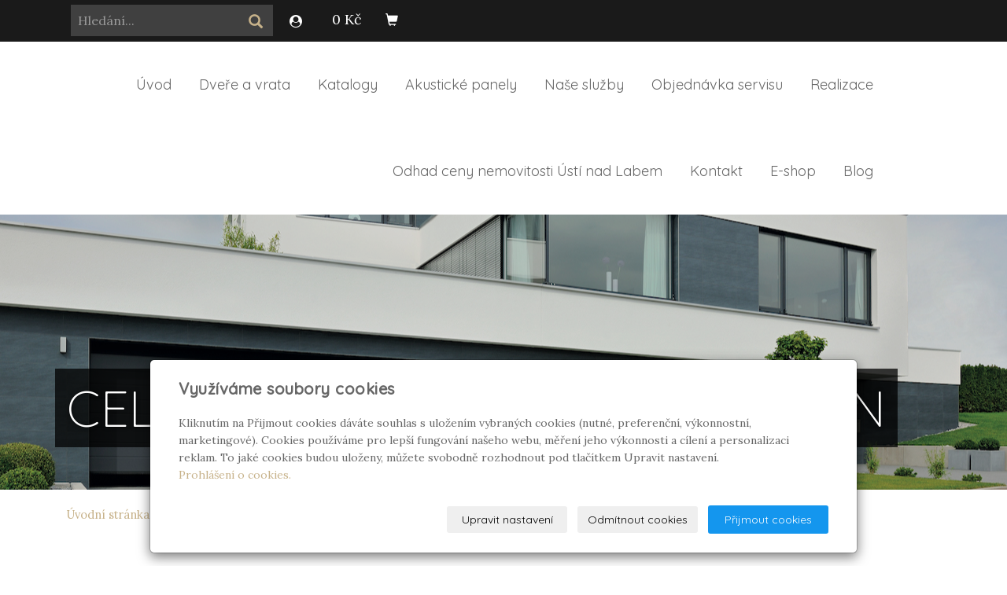

--- FILE ---
content_type: text/html; charset=utf-8
request_url: https://www.incompany.cz/fotogalerie/hormannn-celosklenene-dvere/
body_size: 9102
content:
<!DOCTYPE html>
<html lang="cs">
<head>
  <meta charset="utf-8">
  <!--[if IEE]>
  <meta http-equiv="X-UA-Compatible" content="IE=edge,chrome=1">
  <![endif]-->
  <meta name="viewport" content="width=device-width, initial-scale=1">
    <meta name="robots" content="all">
  <meta name="template" content="KYRA">
  <meta name="generator" content="inPage">
      <meta name="copyright" content="InCompany s.r.o.">
  <meta name="author" content="InCompany s.r.o.">
  
      <meta property="og:title" content="Celoskleněné dveře Hörmann">

    <meta property="og:description" content="servis vrat Ústí nad Labem, montáž, oprava, interiérové dveře, skleněné dveře, dřevěné dveře, ocelové dveře, hliníkové dveře, bezpečnostní dveře, protihlukové dveře, klima dveře, RC2. RC3, RC4, sekční vrata, vrata, výklopná vrata, rolovací vrata, pohony, pohony posuvné brány, pohony otočné brány, Hörmann, Doornite, vchodové dveře, autodoprava, zámečnické práce">

<meta property="og:type" content="website">
<meta property="og:url" content="https://www.incompany.cz/fotogalerie/hormannn-celosklenene-dvere/">

    <meta property="og:image" content="https://www.incompany.cz/obrazek/3/freisteller-milieu-2-meda-uf027gs-uf027gs326-jpg/">

    <title>Celoskleněné dveře Hörmann</title>

      <link rel="shortcut icon" href="https://www.incompany.cz/favicon.ico">
    <link rel="apple-touch-icon" href="https://www.incompany.cz/favicon.ico" />
  
        <link type="text/css" rel="stylesheet" href="/vendor/fontawesome-4.7/css/font-awesome.min.css">
  <link type="text/css" rel="stylesheet" media="screen" href="/vendor/blueimp-gallery/css/blueimp-gallery.min.css">
  <link type="text/css" rel="stylesheet" media="screen" href="/vendor/blueimp-bootstrap-image-gallery/css/bootstrap-image-gallery.min.css">
  <link type="text/css" rel="stylesheet" media="screen" href="/vendor/bootstrap-3.4/dist/css/bootstrap.min.css">
  <link rel="stylesheet" type="text/css" media="screen" href="/vendor/slick-carousel/slick/slick.css">
  <link rel="stylesheet" type="text/css" media="screen" href="/vendor/slick-carousel/slick/slick-theme.css">

      <link rel="stylesheet" type="text/css" media="screen" href="/assets/theme19/css/main.css?v=20210103">
  <link rel="stylesheet" type="text/css" media="screen" href="/assets/filter-colors.css?v=20210103">
  <link rel="stylesheet" type="text/css" media="screen" href="/assets/sections.css?v=20210103">
  <link rel="stylesheet" type="text/css" media="screen" href="/assets/theme19/sections.css?v=20210103">

  <link rel="stylesheet" type="text/css" media="screen" href="/styl/1/">

        <link rel="stylesheet" type="text/css" media="screen" href="/assets/dfc/interierdesign/style.css?v=20210103">
  
  
  <link rel="stylesheet" type="text/css" media="print" href="/styl/2/">

  
  <script type="text/javascript" src="/vendor/jquery/dist/jquery.min.js"></script>
  <script type="text/javascript" src="/vendor/jquery-placeholder/jquery.placeholder.min.js"></script>
  <script type="text/javascript" src="/vendor/bootstrap-3.4/dist/js/bootstrap.min.js"></script>
  <script type="text/javascript" src="/vendor/blueimp-gallery/js/jquery.blueimp-gallery.min.js"></script>
  <script type="text/javascript" src="/vendor/blueimp-bootstrap-image-gallery/js/bootstrap-image-gallery.min.js"></script>
  <script type="text/javascript" src="/vendor/slick-carousel/slick/slick.min.js"></script>
  <script type="text/javascript" src="/vendor/images-loaded/imagesloaded.pkgd.min.js"></script>
  <script type="text/javascript" src="/vendor/magic-grid/dist/magic-grid.min.js"></script>

  <script type="text/javascript" src="/assets/theme19/js/main.js?v=20210103"></script>
  <script type="text/javascript" src="/assets/js/magicgrid.js?v=20220517"></script>
  <script type="text/javascript" src="/assets/js/dynamic.js?v=20220131"></script>

              <link href="/assets/cookies/css/main-3.4.css" rel="stylesheet" type="text/css" media="screen">
    
    <script src="/assets/cookies/js/main.js?v=20210103"></script>

    <script type="text/javascript">
        window.ca = JSON.parse('{"necessary":1,"functional":0,"performance":0,"marketing":0}');
    </script>
        <script type="text/javascript">
        !function(f,b,e,v,n,t,s)
        {if(f.fbq)return;n=f.fbq=function(){n.callMethod?
            n.callMethod.apply(n,arguments):n.queue.push(arguments)};
            if(!f._fbq)f._fbq=n;n.push=n;n.loaded=!0;n.version='2.0';
            n.queue=[];t=b.createElement(e);t.async=!0;
            t.src=v;s=b.getElementsByTagName(e)[0];
            s.parentNode.insertBefore(t,s)}(window, document,'script',
            'https://connect.facebook.net/en_US/fbevents.js');
                fbq('consent', 'revoke');
                fbq('init', '177057503013071');
        fbq('track', 'PageView');
    </script>
    
    <script>
    window.dataLayer = window.dataLayer || [];
    function gtag(){dataLayer.push(arguments);}

    gtag('consent', 'default', {
        'analytics_storage': 'denied',
        'ad_storage': 'denied',
        'ad_user_data': 'denied',
        'ad_personalization': 'denied'
    });

    gtag('js', new Date());
</script>
<!-- Google Analytics -->
<script async src="https://www.googletagmanager.com/gtag/js?id=G-Y5JRPHBZCW"></script>
<script>
            gtag('config', 'G-Y5JRPHBZCW');
    
    
    </script>


            </head>
<body id="gallery-163679" class="frontend template19 gallery-detail">
  

  
  <header>
    <div id="top-ribbon">
      <div class="container">
                <span id="contactus" class="hidden-xs ">
                    Kontaktujte nás:                      +420 604 762 400 <br />+420 777 223 957                              |
                                info@incompany.cz                  </span>
                        <div id="search-bar" class="">
                    <form class="hidden-xs hidden-sm" id="form-search" method="post" action="/vyhledavani/">
            <input name="q" type="text" class="form-control" placeholder="Hledání...">
            <button type="submit" class="btn btn-danger btn-s" title="Hledat">
              <span class="glyphicon glyphicon-search" aria-hidden="true"></span>
            </button>
          </form>
          <button class="hidden-md hidden-lg btn btn-danger btn-s sm-search" title="Hledat">
            <span class="glyphicon glyphicon-search" aria-hidden="true"></span>
          </button>
        </div>
        
                    <div class="contactus_account">
                <button type="button" class="btn btn-danger" data-toggle="modal" data-target="#userModal" title="Uživatelský účet">
                    <i class="fa fa-user-circle" aria-hidden="true"></i>
                </button>
            </div>
        
                <div id="basket" class="">
            <div class="form-group">
    <div class="input-group">
        <div id="cartsum">
      <span class="pad">
                      0 Kč            </span>
        </div>
        <div class="input-group-btn">
            <a class="btn btn-danger icon nav-icon-btn" href="/kosik/"
               title="Košík">
                <span class="glyphicon glyphicon-shopping-cart" aria-hidden="true"></span>
                            </a>
        </div>
    </div>
</div>        </div>
              </div>
    </div>
    <div id="sm-search">
      <button type="button" class="close">x</button>
      <form id="small-search" method="post" action="/vyhledavani/">
        <input name="q" type="text" class="form-control" placeholder="Hledání...">
        <button type="submit" class="btn btn-danger btn-lg" title="Hledat">
          <span class="glyphicon glyphicon-search" aria-hidden="true"></span> Hledat        </button>
      </form>
    </div>
    <nav class="navbar navbar-default">
      <div class="container">
                                          <div class="navbar-header">
          <button class="navbar-toggle collapsed" aria-controls="navbar" data-target="#navbar" data-toggle="collapse" type="button">
            <span class="sr-only">Menu</span>
            <span class="icon-bar"></span>
            <span class="icon-bar"></span>
            <span class="icon-bar"></span>
          </button>
        </div>
        <div id="navbar" class="collapse navbar-collapse " role="navigation" aria-expanded="true" style="">
                    <ul class="nav navbar-nav">
                        <li role="presentation" id="menu-item-432055">
                            <a href="/">Úvod</a>
                          </li>
                        <li role="presentation" id="menu-item-436831">
                            <a href="/rubrika/dvere-vrata-usti-nad-labem/">Dveře a vrata</a>
                          </li>
                        <li role="presentation" id="menu-item-456625">
                            <a href="/inpage/katalogy/">Katalogy</a>
                          </li>
                        <li role="presentation" id="menu-item-446693">
                            <a href="/rubrika/akusticke-panely/">Akustické panely</a>
                          </li>
                        <li role="presentation" id="menu-item-432049">
                            <a href="/inpage/sluzby/">Naše služby</a>
                          </li>
                        <li role="presentation" id="menu-item-441639">
                            <a href="/inpage/servis-vrat-usti-nad-labem/">Objednávka servisu</a>
                          </li>
                        <li role="presentation" id="menu-item-432053">
                            <a href="/fotogalerie/realizace/">Realizace</a>
                          </li>
                        <li role="presentation" id="menu-item-452032">
                            <a href="/inpage/odhad-nemovitosti-usti-nad-labem/">Odhad ceny nemovitosti Ústí nad Labem</a>
                          </li>
                        <li role="presentation" id="menu-item-432054">
                            <a href="/kontaktovat/">Kontakt</a>
                          </li>
                        <li role="presentation" id="menu-item-436656">
                            <a href="/eshop/">E-shop</a>
                          </li>
                        <li role="presentation" id="menu-item-456110">
                            <a href="/rubrika/blog/">Blog</a>
                          </li>
                      </ul>
        </div>
      </div>
    </nav>
  </header>

                        <div id="motive">
            <div class="container ">
                                    <div id="motto">
                                                                                                                <p id="motto-title">InCompany s.r.o.</p>
                              
                                                                <p id="motto-text">DVEŘE a VRATA - prodej, montáž a servis</p>
                              
                                                                                                </div>
              </div>
          </div>
              
     
      <div class="container">
                <div class="">
                            <ol id="breadcrumb" class="breadcrumb">
        <li><a href="/">Úvodní stránka</a></li>
        <li><a href="/fotogalerie/">Fotogalerie</a></li>
                    <li>
                <a href="/fotogalerie/dvere-hoermann/">Interiérové dveře</a>
            </li>
                <li class="active">Celoskleněné dveře Hörmann</li>
    </ol>
        </div>
       
        <div class="row row-flex" id="content">
            

            <main class="col-xs-12 col-md-9">
                <h1 class="title text-center ">
        Celoskleněné dveře Hörmann</h1>


    
    

    <div id="gallery-16367947" class="photos row">
                                    <div class="gallery__item item-photo col-xs-12 col-sm-4 col-md-6 col-lg-4 ">
                                                                <a class="thumbnail gallery__item-link" href="/obrazek/3/freisteller-milieu-2-meda-uf027gs-uf027gs326-jpg/" title="Freisteller Milieu 2_Meda#Uf027GS#Uf027GS326.jpg" data-width="621" data-height="1280" data-gallery="gallery-163679">
                                                <img class="img-thumbnail img-responsive" src="/obrazek/2/freisteller-milieu-2-meda-uf027gs-uf027gs326-jpg/" alt="Freisteller Milieu 2_Meda#Uf027GS#Uf027GS326.jpg" title="Freisteller Milieu 2_Meda#Uf027GS#Uf027GS326.jpg">
                        </a>
                </div>
                            <div class="gallery__item item-photo col-xs-12 col-sm-4 col-md-6 col-lg-4 ">
                                                                <a class="thumbnail gallery__item-link" href="/obrazek/3/freisteller-milieu-3-gropus-uf027gr500-matt-jpg/" title="Freisteller Milieu 3_Gropus#Uf027GR500 Matt.jpg" data-width="621" data-height="1280" data-gallery="gallery-163679">
                                                <img class="img-thumbnail img-responsive" src="/obrazek/2/freisteller-milieu-3-gropus-uf027gr500-matt-jpg/" alt="Freisteller Milieu 3_Gropus#Uf027GR500 Matt.jpg" title="Freisteller Milieu 3_Gropus#Uf027GR500 Matt.jpg">
                        </a>
                </div>
                            <div class="gallery__item item-photo col-xs-12 col-sm-4 col-md-6 col-lg-4 ">
                                                                <a class="thumbnail gallery__item-link" href="/obrazek/3/freisteller-milieu-3-velita-uf027gr501-glanz-jpg/" title="Freisteller Milieu 3_Velita#Uf027GR501 glanz.jpg" data-width="621" data-height="1280" data-gallery="gallery-163679">
                                                <img class="img-thumbnail img-responsive" src="/obrazek/2/freisteller-milieu-3-velita-uf027gr501-glanz-jpg/" alt="Freisteller Milieu 3_Velita#Uf027GR501 glanz.jpg" title="Freisteller Milieu 3_Velita#Uf027GR501 glanz.jpg">
                        </a>
                </div>
                            <div class="gallery__item item-photo col-xs-12 col-sm-4 col-md-6 col-lg-4 ">
                                                                <a class="thumbnail gallery__item-link" href="/obrazek/3/freisteller-milieu-3-velita-uf027gr501-matt-jpg/" title="Freisteller Milieu 3_Velita#Uf027GR501 matt.jpg" data-width="621" data-height="1280" data-gallery="gallery-163679">
                                                <img class="img-thumbnail img-responsive" src="/obrazek/2/freisteller-milieu-3-velita-uf027gr501-matt-jpg/" alt="Freisteller Milieu 3_Velita#Uf027GR501 matt.jpg" title="Freisteller Milieu 3_Velita#Uf027GR501 matt.jpg">
                        </a>
                </div>
                            <div class="gallery__item item-photo col-xs-12 col-sm-4 col-md-6 col-lg-4 ">
                                                                <a class="thumbnail gallery__item-link" href="/obrazek/3/milieu-1-aldo-gs327-x-jpg/" title="Milieu 1_Aldo_GS327_X.jpg" data-width="621" data-height="1280" data-gallery="gallery-163679">
                                                <img class="img-thumbnail img-responsive" src="/obrazek/2/milieu-1-aldo-gs327-x-jpg/" alt="Milieu 1_Aldo_GS327_X.jpg" title="Milieu 1_Aldo_GS327_X.jpg">
                        </a>
                </div>
                            <div class="gallery__item item-photo col-xs-12 col-sm-4 col-md-6 col-lg-4 ">
                                                                <a class="thumbnail gallery__item-link" href="/obrazek/3/milieu-1-batista-gd409-x-jpg/" title="Milieu 1_Batista_GD409_X.jpg" data-width="621" data-height="1280" data-gallery="gallery-163679">
                                                <img class="img-thumbnail img-responsive" src="/obrazek/2/milieu-1-batista-gd409-x-jpg/" alt="Milieu 1_Batista_GD409_X.jpg" title="Milieu 1_Batista_GD409_X.jpg">
                        </a>
                </div>
                            <div class="gallery__item item-photo col-xs-12 col-sm-4 col-md-6 col-lg-4 ">
                                                                <a class="thumbnail gallery__item-link" href="/obrazek/3/milieu-1-clear-jpg/" title="Milieu 1_Clear.jpg" data-width="621" data-height="1280" data-gallery="gallery-163679">
                                                <img class="img-thumbnail img-responsive" src="/obrazek/2/milieu-1-clear-jpg/" alt="Milieu 1_Clear.jpg" title="Milieu 1_Clear.jpg">
                        </a>
                </div>
                            <div class="gallery__item item-photo col-xs-12 col-sm-4 col-md-6 col-lg-4 ">
                                                                <a class="thumbnail gallery__item-link" href="/obrazek/3/milieu-1-coco-gs314-matt-x-jpg/" title="Milieu 1_Coco_GS314 matt_X.jpg" data-width="621" data-height="1280" data-gallery="gallery-163679">
                                                <img class="img-thumbnail img-responsive" src="/obrazek/2/milieu-1-coco-gs314-matt-x-jpg/" alt="Milieu 1_Coco_GS314 matt_X.jpg" title="Milieu 1_Coco_GS314 matt_X.jpg">
                        </a>
                </div>
                            <div class="gallery__item item-photo col-xs-12 col-sm-4 col-md-6 col-lg-4 ">
                                                                <a class="thumbnail gallery__item-link" href="/obrazek/3/milieu-2-clear-grau-x-jpg/" title="Milieu 2_Clear grau_X.jpg" data-width="621" data-height="1280" data-gallery="gallery-163679">
                                                <img class="img-thumbnail img-responsive" src="/obrazek/2/milieu-2-clear-grau-x-jpg/" alt="Milieu 2_Clear grau_X.jpg" title="Milieu 2_Clear grau_X.jpg">
                        </a>
                </div>
                            <div class="gallery__item item-photo col-xs-12 col-sm-4 col-md-6 col-lg-4 ">
                                                                <a class="thumbnail gallery__item-link" href="/obrazek/3/milieu-3-amra-gs310-x-jpg/" title="Milieu 3_Amra_GS310_X.jpg" data-width="621" data-height="1280" data-gallery="gallery-163679">
                                                <img class="img-thumbnail img-responsive" src="/obrazek/2/milieu-3-amra-gs310-x-jpg/" alt="Milieu 3_Amra_GS310_X.jpg" title="Milieu 3_Amra_GS310_X.jpg">
                        </a>
                </div>
                            <div class="gallery__item item-photo col-xs-12 col-sm-4 col-md-6 col-lg-4 ">
                                                                <a class="thumbnail gallery__item-link" href="/obrazek/3/milieu-3-clear-dark-grey-x-jpg/" title="Milieu 3_Clear dark grey_X.jpg" data-width="621" data-height="1280" data-gallery="gallery-163679">
                                                <img class="img-thumbnail img-responsive" src="/obrazek/2/milieu-3-clear-dark-grey-x-jpg/" alt="Milieu 3_Clear dark grey_X.jpg" title="Milieu 3_Clear dark grey_X.jpg">
                        </a>
                </div>
                            <div class="gallery__item item-photo col-xs-12 col-sm-4 col-md-6 col-lg-4 ">
                                                                <a class="thumbnail gallery__item-link" href="/obrazek/3/milieu-2-satinato-pur-x-jpg/" title="Milieu 2_Satinato pur_X.jpg" data-width="621" data-height="1280" data-gallery="gallery-163679">
                                                <img class="img-thumbnail img-responsive" src="/obrazek/2/milieu-2-satinato-pur-x-jpg/" alt="Milieu 2_Satinato pur_X.jpg" title="Milieu 2_Satinato pur_X.jpg">
                        </a>
                </div>
                            <div class="gallery__item item-photo col-xs-12 col-sm-4 col-md-6 col-lg-4 ">
                                                                <a class="thumbnail gallery__item-link" href="/obrazek/3/milieu-3-clear-bronze-x-jpg/" title="Milieu 3_Clear bronze_X.jpg" data-width="621" data-height="1280" data-gallery="gallery-163679">
                                                <img class="img-thumbnail img-responsive" src="/obrazek/2/milieu-3-clear-bronze-x-jpg/" alt="Milieu 3_Clear bronze_X.jpg" title="Milieu 3_Clear bronze_X.jpg">
                        </a>
                </div>
                            <div class="gallery__item item-photo col-xs-12 col-sm-4 col-md-6 col-lg-4 ">
                                                                <a class="thumbnail gallery__item-link" href="/obrazek/3/milieu-2-wave-gs001-x-jpg/" title="Milieu 2_Wave_GS001_X.jpg" data-width="621" data-height="1280" data-gallery="gallery-163679">
                                                <img class="img-thumbnail img-responsive" src="/obrazek/2/milieu-2-wave-gs001-x-jpg/" alt="Milieu 2_Wave_GS001_X.jpg" title="Milieu 2_Wave_GS001_X.jpg">
                        </a>
                </div>
                            <div class="gallery__item item-photo col-xs-12 col-sm-4 col-md-6 col-lg-4 ">
                                                                <a class="thumbnail gallery__item-link" href="/obrazek/3/milieu-2-vsg-weisse-folie-x-jpg/" title="Milieu 2_VSG weisse Folie_X.jpg" data-width="621" data-height="1280" data-gallery="gallery-163679">
                                                <img class="img-thumbnail img-responsive" src="/obrazek/2/milieu-2-vsg-weisse-folie-x-jpg/" alt="Milieu 2_VSG weisse Folie_X.jpg" title="Milieu 2_VSG weisse Folie_X.jpg">
                        </a>
                </div>
                        </div>



    <p class="text-center back-link">
                    <a class="btn btn-link" href="/fotogalerie/dvere-hoermann/">&laquo; zpět</a>
            </p>

    <a id="comments"></a>

    <div class="">
        
            </div>
                                <div class="modal fade" id="addBasketModal" tabindex="-1" role="dialog" aria-labelledby="addBasketLabel" aria-hidden="true">
                  <div class="centr">
                    <div class="modal-dialog">
                      <div class="modal-content">
                        <div class="modal-header">
                          <button type="button" class="close" data-dismiss="modal">
                            <span aria-hidden="true">&times;</span>
                            <span class="sr-only">Zavřít</span>
                          </button>
                          <h4 class="modal-title" id="addBasketLabel">Vložení zboží do košíku</h4>
                        </div>
                        <div class="modal-body">
                          <div role="alert" class="alert alert-success">
                            Produkt byl úspěšně vložen do <a href="/kosik/" class="alert-link">košíku</a>                          </div>
                          <div class="row">
                            <div class="col-xs-12 col-sm-6 col-md-6 col-lg-4">
                              <a id="addBasketModalImage" class="link-thumbnail" href=""></a>
                            </div>
                            <div class="col-xs-12 col-sm-6 col-md-6 col-lg-7">
                              <h2 id="addBasketModalTitle" class="subtitle">&nbsp;</h2>
                              <p id="addBasketModalVariant" class="description"></p>
                              <dl class="price">
                                <dd id="addBasketModalPrice"></dd>
                              </dl>
                            </div>
                          </div>
                        </div>
                        <div class="modal-footer">
                          <a class="btn btn-primary" href="/kosik/">
                            Zobrazit košík                          </a>
                          <button type="button" class="btn btn-default" data-dismiss="modal">
                            Zpět do obchodu                          </button>
                        </div>
                      </div>
                    </div>
                  </div>
                </div>
                <div class="modal fade" id="addBasketModalError" tabindex="-1" role="dialog" aria-labelledby="addBasketLabelError" aria-hidden="true">
                  <div class="centr">
                    <div class="modal-dialog">
                      <div class="modal-content">
                        <div class="modal-header">
                          <button type="button" class="close" data-dismiss="modal">
                            <span aria-hidden="true">&times;</span>
                            <span class="sr-only">Zavřít</span>
                          </button>
                          <h4 class="modal-title" id="addBasketLabelError">
                            Vložení zboží do košíku                          </h4>
                        </div>
                        <div class="modal-body">
                          <div role="alert" class="alert alert-danger">
                            Vložení produktu do košíku selhalo                          </div>
                        </div>
                        <div class="modal-footer">
                          <button type="button" class="btn btn-default" data-dismiss="modal">
                            Zpět do obchodu                          </button>
                        </div>
                      </div>
                    </div>
                  </div>
                </div>
                            </main>
        </div>
              </div>

                        <div id="blog" class="mod"><div class="container"><div id="panel-news" class="panel panel-primary ">
                <div class="panel-heading">
            <h3 class="panel-title">Dveře a vrata</h3>
        </div>
        <div class="panel-body">
            <ul id="list-panel-news">

                                    
                <li class="">
                                        <div>
                                                <p class="image-perex">
                            <a class="perex-image-link" title="Akce Hörmann box" href="/inpage/akce-hoermann-box/">
                                <img src="/obrazek/2/teplomer-png/" class="perex-image">
                            </a>
                        </p>
                        
                        <div class="blog-li">
                            <h4><a href="/inpage/akce-hoermann-box/">Akce Hörmann box</a></h4>

                            
                            <div class="description"></div>
                        </div>
                    </div>
                </li>
                                    
                <li class="">
                                        <div>
                                                <p class="image-perex">
                            <a class="perex-image-link" title="Interiérové dveře HÖRMANN v Ústí nad Labem" href="/inpage/drevene-interierove-dvere-hormann-usti-nad-labem/">
                                <img src="/obrazek/2/455t-hormann4-neu-jpg/" class="perex-image">
                            </a>
                        </p>
                        
                        <div class="blog-li">
                            <h4><a href="/inpage/drevene-interierove-dvere-hormann-usti-nad-labem/">Interiérové dveře HÖRMANN v Ústí nad Labem</a></h4>

                            
                            <div class="description"></div>
                        </div>
                    </div>
                </li>
                                    
                <li class="">
                                        <div>
                                                <p class="image-perex">
                            <a class="perex-image-link" title="Interiérové dveře DOORNITE v Ústí nad Labem" href="/inpage/interierove-dvere-doornite/">
                                <img src="/obrazek/2/8dc03-fotogalerie-03-thumbnailx476-gravitycenter-backgroundhexh0/" class="perex-image">
                            </a>
                        </p>
                        
                        <div class="blog-li">
                            <h4><a href="/inpage/interierove-dvere-doornite/">Interiérové dveře DOORNITE v Ústí nad Labem</a></h4>

                            
                            <div class="description"></div>
                        </div>
                    </div>
                </li>
                                    
                <li class="">
                                        <div>
                                                <p class="image-perex">
                            <a class="perex-image-link" title="Celoskleněné dveře HÖRMANN" href="/inpage/celosklenene-dvere-hormann/">
                                <img src="/obrazek/2/csm-glasline-1500x700-1a41343afb-jpg/" class="perex-image">
                            </a>
                        </p>
                        
                        <div class="blog-li">
                            <h4><a href="/inpage/celosklenene-dvere-hormann/">Celoskleněné dveře HÖRMANN</a></h4>

                            
                            <div class="description"></div>
                        </div>
                    </div>
                </li>
                
            </ul>
            <p class="more">
                <a href="/rubrika/dvere-vrata-usti-nad-labem/">Archív</a>
            </p>
        </div>
    </div></div></div>
                  <div id="random-image"><div class="container"><div id="panel-photos" class="">
                <h3>Akce 2025</h3>
        <div class="image-slider">
                        <div class="">
                                <a data-gallery="" href="/obrazek/3/teplomer-png/">
                    <img class="img-thumbnail" src="/obrazek/2/teplomer-png/" alt="teplomer.png" title="teplomer.png">
                </a>
            </div>
                        <div class="">
                                <a data-gallery="" href="/obrazek/3/akcni-letak-hoermann-2025-1-jpg/">
                    <img class="img-thumbnail" src="/obrazek/2/akcni-letak-hoermann-2025-1-jpg/" alt="Akční leták Hörmann 2025_1.jpg" title="Akční leták Hörmann 2025_1.jpg">
                </a>
            </div>
                        <div class="">
                                <a data-gallery="" href="/obrazek/3/akcni-letak-hoermann-2025-2-jpg/">
                    <img class="img-thumbnail" src="/obrazek/2/akcni-letak-hoermann-2025-2-jpg/" alt="Akční leták Hörmann 2025_2.jpg" title="Akční leták Hörmann 2025_2.jpg">
                </a>
            </div>
                        <div class="">
                                <a data-gallery="" href="/obrazek/3/akcni-letak-hoermann-2025-3-jpg/">
                    <img class="img-thumbnail" src="/obrazek/2/akcni-letak-hoermann-2025-3-jpg/" alt="Akční leták Hörmann 2025_3.jpg" title="Akční leták Hörmann 2025_3.jpg">
                </a>
            </div>
                        <div class="">
                                <a data-gallery="" href="/obrazek/3/alkcni-letak-hoermann-2025-4-jpg/">
                    <img class="img-thumbnail" src="/obrazek/2/alkcni-letak-hoermann-2025-4-jpg/" alt="Alkční leták Hörmann 2025_4.jpg" title="Alkční leták Hörmann 2025_4.jpg">
                </a>
            </div>
                        <div class="">
                                <a data-gallery="" href="/obrazek/3/akcni-letak-hoermann-2025-5-jpg/">
                    <img class="img-thumbnail" src="/obrazek/2/akcni-letak-hoermann-2025-5-jpg/" alt="Akční leták Hörmann 2025_5.jpg" title="Akční leták Hörmann 2025_5.jpg">
                </a>
            </div>
                        <div class="">
                                <a data-gallery="" href="/obrazek/3/akcni-letak-hoermann-2025-6-jpg/">
                    <img class="img-thumbnail" src="/obrazek/2/akcni-letak-hoermann-2025-6-jpg/" alt="Akční leták Hörmann 2025_6.jpg" title="Akční leták Hörmann 2025_6.jpg">
                </a>
            </div>
                        <div class="">
                                <a data-gallery="" href="/obrazek/3/akcni-letak-hoermann-2025-7-jpg/">
                    <img class="img-thumbnail" src="/obrazek/2/akcni-letak-hoermann-2025-7-jpg/" alt="Akční leták Hörmann 2025_7.jpg" title="Akční leták Hörmann 2025_7.jpg">
                </a>
            </div>
                        <div class="">
                                <a data-gallery="" href="/obrazek/3/akcni-letak-hoermann-2025-8-jpg/">
                    <img class="img-thumbnail" src="/obrazek/2/akcni-letak-hoermann-2025-8-jpg/" alt="Akční leták Hörmann 2025_8.jpg" title="Akční leták Hörmann 2025_8.jpg">
                </a>
            </div>
                    </div>
    </div></div></div>
      
  <footer>
        <div class="container">
                <div id="footer-contact" class="col-lg-3 ">
                        <h3>Kontakty</h3>
            <div class="row">
                <div class="col-xs-12">
                    <ul class="list-footer-address">
                                                    <li>
                                <i class="fa fa-fw text-primary fa-home"></i>
                                InCompany s.r.o.<br>
                                Na Valech 815/1a, 40001 Ústí nad Labem                            </li>
                                                                            <li>
                                <i class="fa fa-fw text-primary fa-building" title="IČ"></i>
                                02612241                            </li>
                                                                            <li>
                                <i class="fa fa-fw text-primary fa-building" title="DIČ"></i>
                                CZ02612241                            </li>
                                            </ul>
                </div>
                <div class="col-xs-12">
                    <ul class="list-footer-address">
                                                    <li>
                                <i class="fa fa-fw text-primary fa-envelope"></i> info@incompany.cz                            </li>
                                                                            <li>
                                <i class="fa fa-fw text-primary fa-globe"></i> <a href="http://incompany.cz" target="_blank">incompany.cz</a>                            </li>
                                                                            <li>
                                <i class="fa fa-fw text-primary fa-phone"></i> +420 604 762 400 <br />+420 777 223 957                            </li>
                                                                                                                                                    <li>
                                <i class="fa fa-fw text-primary fa-bank"></i> 3533775339/0800                            </li>
                        
                                                    <li>
                                <i class="fa fa-fw text-primary fa-info"></i>vrata, dveře, zárubně, pohony, servis záruční i pozáruční, montáž, opravy, zaměření                            </li>
                                            </ul>
                </div>
            </div>
          </div>
      
                <div id="favorite-links" class="mod col-lg-3">
              <div id="panel-favourites" class="panel panel-primary ">
                <div class="panel-heading">
          <h3 class="panel-title">Oblíbené odkazy</h3>
        </div>
        <div class="panel-body">
          <ul id="list-panel-favourites">
                            <li><a href="https://www.gpre.cz/renata-polivkova-seifertova" target="_blank">Realitní makléř Gepard Renata Polívková Seifertová</a></li>
                      </ul>
        </div>
    </div>          </div>
      
                <div id="social-site" class="mod col-lg-3 ">
                            <div class="panel panel-primary">
                  <div class="panel-heading">
                      <h3 class="panel-title">Sociální sítě</h3>
                  </div>
                  <div class="panel-body">
                      <ul class="social-site-icon">
                                                        <li class="fb">
                                  <a href="https://www.facebook.com/incompany.cz" target="_blank"><i class="fa fa-fw fa-facebook"></i></a>                              </li>
                                                                                                            <li class="ig">
                                  <a href="https://www.instagram.com/incompany_s.r.o/" target="_blank"><i class="fa fa-fw fa-instagram"></i></a>                              </li>
                                                                                                    </ul>
                  </div>
              </div>
          </div>
      
          </div>
    
        <div class="">
                <div class="copy nomb">
            <div class="container">
                <p class="text-center" id="bar-footer">
                    &copy; 2026 <a href="/">InCompany s.r.o.</a>
                                            &ndash; DVEŘE a VRATA - prodej, montáž a servis                                                                <span>|</span>
                        <a href="/mapa-webu/">Mapa webu</a>
                                                        </p>
            </div>
        </div>
        <div class="copy">
            <div class="container">
                <p class="text-center" id="bar-poweredby">
                    <a id="i-logoinpage" href="https://www.inpage.cz" target="_blank" title="Webové stránky snadno - redakční systém inPage, vyzkoušení zdarma"><span>inPage</span></a>
                    &ndash; <a target="_blank" href="https://www.inpage.cz/" title="Webové stránky snadno - redakční systém inPage, vyzkoušení zdarma">webové stránky</a> s AI, <a target="_blank" href="https://www.czechia.com/domeny/" title="Registrace domén">doména</a> a&nbsp;<a target="_blank" href="https://www.czechia.com/webhosting/" title="Webhosting CZECHIA.COM">webhosting</a> u jediného 5★ registrátora v ČR                </p>
            </div>
        </div>
    </div>
      </footer>
  
        <div id="blueimp-gallery" class="blueimp-gallery blueimp-gallery-controls" data-use-bootstrap-modal="false">
          <div class="slides"></div>
          <h3 class="title">&nbsp;</h3>
          <a class="prev">‹</a>
          <a class="next">›</a>
          <a class="close">×</a>
          <a class="play-pause"></a>
          <ol class="indicator"></ol>
          <div class="modal fade">
              <div class="modal-dialog">
                  <div class="modal-content">
                      <div class="modal-header">
                          <button type="button" class="close" aria-hidden="true">&times;</button>
                          <h4 class="modal-title">&nbsp;</h4>
                      </div>
                      <div class="modal-body next"></div>
                      <div class="modal-footer">
                          <button type="button" class="btn btn-default pull-left prev">
                              <i class="glyphicon glyphicon-chevron-left"></i>&nbsp;Předchozí                          </button>
                          <button type="button" class="btn btn-primary next">
                              Další&nbsp;<i class="glyphicon glyphicon-chevron-right"></i>
                          </button>
                      </div>
                  </div>
              </div>
          </div>
      </div>
  
        <div class="modal fade" tabindex="-1" id="userModal" role="dialog" aria-labelledby="userLabel" aria-hidden="true">
          <div class="centr">
              <div class="modal-dialog">
                  <div class="modal-content">
                      <div class="modal-header">
                          <button type="button" class="close" data-dismiss="modal"><span
                                      aria-hidden="true">&times;</span><span
                                      class="sr-only">Zavřít</span></button>
                          <h4 class="modal-title" id="userLabel">Můj účet</h4>
                      </div>
                                                <div id="user-flash" style="padding: 10px 15px 0 15px">
                                                        </div>
                          <form method="post" action="/render/login" id="user-form" role="form">
                              <div class="modal-body">
                                  <div class="panel panel-primary">
                                      <div class="panel-body">
                                          <div class="form-group required">
                                              <label for="user_login">E-mail</label>:
                                              <input type="email" name="user_login" id="user_login" value="@" class="form-control" required="1">                                          </div>
                                          <div class="form-group required">
                                              <label for="user_password">Heslo</label>:
                                              <div class="input-group">
                                                  <input type="password" name="user_password" id="user_password" value="" class="form-control" required="1">                                                  <span class="input-group-addon visible-link"><i class="fa fa-eye" aria-hidden="true"></i></span>
                                              </div>
                                          </div>
                                      </div>
                                  </div>
                              </div>
                              <div class="modal-footer">
                                                                        <a href="/registrace-uzivatele" class="btn btn-link">
                                          Nová registrace                                      </a>
                                                                    <button type="button" class="btn btn-link" id="password-back-button">
                                      Zapomenuté heslo?                                  </button>
                                  <button type="submit" class="btn btn-primary" id="user-login-button">
                                      Přihlásit se                                  </button>
                              </div>
                          </form>
                          <form method="post" action="/render/password" id="password-form" role="form" style="display: none">
                              <div class="modal-body">
                                  <div class="panel panel-primary">
                                      <div class="panel-body">
                                          <div class="form-group required">
                                              <label for="user_login">E-mail</label>:
                                              <input type="email" name="user_login" id="user_login" value="@" class="form-control" required="1">                                          </div>
                                          <div class="form-group required">
                                              <label for="captcha_id" style="display: block">Kontrolní kód:</label>                                              <input type="text" name="captcha_id" id="captcha_id" value="" class="form-control" required="1" size="5" maxlength="5" autocomplete="off" style="width: 50%; display: inline">                                              <img src="/captcha/12399" id="captcha-img" alt=""/>
                                              <input type="hidden" name="token" value="12399" id="token">                                          </div>
                                      </div>
                                  </div>
                              </div>
                              <div class="modal-footer">
                                                                        <a href="/registrace-uzivatele" class="btn btn-link">
                                          Nová registrace                                      </a>
                                                                    <button type="button" class="btn btn-link" id="user-back-button">
                                      Přihlásit se                                  </button>
                                  <button type="submit" class="btn btn-primary" id="user-password-button">
                                      Přeposlat heslo                                  </button>
                              </div>
                          </form>
                                        </div>
              </div>
          </div>
      </div>
  
  
      <div class="modal" id="cookiesModal" data-keyboard="false" aria-labelledby="cookiesModalLabel" style="display: none" aria-modal="true" role="dialog">
        <div class="modal-dialog modal-lg modal-dialog-centered modal-cookies">
            <div class="modal-content">
                <div class="modal-header">
                    <h2 class="modal-title" id="cookiesModalLabel">
                        Využíváme soubory cookies                    </h2>
                    <button type="button" class="close" data-dismiss="modal" data-bs-dismiss="modal" aria-label="Zavřít" id="closeModalButton" style="display: none">
                        <span class="button-close" aria-hidden="true"></span>
                    </button>
                </div>
                <div class="modal-body">
                    <div class="container-fluid" id="mainWindow">
                        <p class="cookies-text">
                            Kliknutím na Přijmout cookies dáváte souhlas s uložením vybraných cookies (nutné, preferenční, výkonnostní, marketingové). Cookies používáme pro lepší fungování našeho webu, měření jeho výkonnosti a cílení a personalizaci reklam. To jaké cookies budou uloženy, můžete svobodně rozhodnout pod tlačítkem Upravit nastavení.                            <br><a class="cookies-statement" href="https://ec.europa.eu/info/cookies_cs" target="_blank">Prohlášení o cookies.</a>
                        </p>
                    </div>
                    <div class="container-fluid" id="settingsWindow" style="display: none;">
                        <p class="cookies-text">Využíváme soubory cookies a další technologie pro lepší uživatelský zážitek na webu. Následující kategorie můžete povolit či zakázat a svůj výběr uložit.</p>
                        <div class="cookies-info">
                            <div class="cookies-option">
                                <button class="button-more">
                                    <span class="button-more-icon"></span>
                                    <span class="button-more-title">Nutné</span>
                                </button>
                                <div class="custom-control custom-switch form-check form-switch">
                                    <input type="checkbox" class="custom-control-input form-check-input" name="necessaryCheckbox" id="necessaryCheckbox" value="1" checked disabled>
                                    <label class="custom-control-label form-check-label" for="necessaryCheckbox">Povoleno</label>
                                </div>
                            </div>
                            <div class="cookies-details" style="display: none;">
                                <p>Tyto cookies jsou nezbytné pro zajištění základní funkčnosti webových stránek.</p>
                            </div>
                        </div>
                        <div class="cookies-info">
                            <div class="cookies-option">
                                <button class="button-more">
                                    <span class="button-more-icon"></span>
                                    <span class="button-more-title">Preferenční</span>
                                </button>
                                <div class="custom-control custom-switch form-check form-switch">
                                    <input type="checkbox" class="custom-control-input form-check-input" name="functionalCheckbox" id="functionalCheckbox" value="1">
                                    <label class="custom-control-label form-check-label" for="functionalCheckbox">
                                        <span class="label-off">Zakázáno</span>
                                        <span class="label-on">Povoleno</span>
                                    </label>
                                </div>
                            </div>
                            <div class="cookies-details" style="display: none;">
                                <p>Preferenční cookies slouží pro zapamatování nastavení vašich preferencí pro příští návštěvu.</p>
                            </div>
                        </div>
                        <div class="cookies-info">
                            <div class="cookies-option">
                                <button class="button-more">
                                    <span class="button-more-icon"></span>
                                    <span class="button-more-title">Výkonnostní</span>
                                </button>
                                <div class="custom-control custom-switch form-check form-switch">
                                    <input type="checkbox" class="custom-control-input form-check-input" name="performanceCheckbox" id="performanceCheckbox" value="1">
                                    <label class="custom-control-label form-check-label" for="performanceCheckbox">
                                        <span class="label-off">Zakázáno</span>
                                        <span class="label-on">Povoleno</span>
                                    </label>
                                </div>
                            </div>
                            <div class="cookies-details" style="display: none;">
                                <p>Výkonnostní cookies monitorují výkon celého webu.</p>
                            </div>
                        </div>
                        <div class="cookies-info">
                            <div class="cookies-option">
                                <button class="button-more">
                                    <span class="button-more-icon"></span>
                                    <span class="button-more-title">Marketingové</span>
                                </button>
                                <div class="custom-control custom-switch form-check form-switch">
                                    <input type="checkbox" class="custom-control-input form-check-input" name="marketingCheckbox" id="marketingCheckbox" value="1">
                                    <label class="custom-control-label form-check-label" for="marketingCheckbox">
                                        <span class="label-off">Zakázáno</span>
                                        <span class="label-on">Povoleno</span>
                                    </label>
                                </div>
                            </div>
                            <div class="cookies-details" style="display: none;">
                                <p>Marketingové a reklamní cookies se využívají k měření a analýze webu.</p>
                            </div>
                        </div>
                    </div>
                </div>
                <div class="modal-footer">
                    <button type="button" id="allowChoiceButton" class="btn btn-outline-secondary" style="display: none;">Uložit vybrané</button>
                    <button type="button" id="switchWindowButton" class="btn btn-outline-secondary">Upravit nastavení</button>
                    <button type="button" id="rejectAllButton" class="btn btn-outline-secondary">Odmítnout cookies</button>
                    <button type="button" id="allowAllButton" class="btn btn-primary">Přijmout cookies</button>
                </div>
            </div>
        </div>
    </div>
    <div class="cookies-settings-btn active" id="snippetWindow" style="display: none" >
        <button class="cookies-settings-btn__open openModalButton" aria-label="Open cookies settings">
            <span class="cookies-settings-btn__open-label">Nastavení cookies</span>
        </button>

        <button class="cookies-settings-btn__dismiss" id="closeSnippetButton" type="button" aria-label="Zavřít">
            <span class="cookies-settings-btn__dismiss-icon" aria-hidden="true"></span>
        </button>
    </div>
    <script>
        (function($) {
            "use strict"; // Start of use strict

            $(document).ready(function() {
                $('#cookiesModal').cookiesAgreement({
                    name: 'cookie-ag',
                    layout: 'bar',
                    redirect: true,
                    button: false,
                    callbacks: {
                        modal: {
                            open: function (options, close) {
                                                                $('#cookiesModal').modal({
                                    backdrop: options.layout === 'window' ? 'static' : false,
                                    keyboard: close
                                });
                                                            },
                            close: function () {
                                                                $('#cookiesModal').modal('hide');
                                                            },
                            button: function () {
                                                                $('#cookiesModal').on('hide.bs.modal', function () {
                                    $('#snippetWindow').addClass('active');
                                });
                                                            },

                        }
                    }
                });
            });
        })(jQuery); // End of use strict
    </script>

  
  <div id="imp"></div>

    <script type="text/javascript">
      $(document).ready(function () {
          if (document.getElementById("imp")) {
              var e = document.createElement("img");
              e.src = "/render/imp/";
              e.width = "1";
              e.height = "1";
              e.alt = "Hit counter";
              document.getElementById("imp").appendChild(e);
          }

          var hash = window.location.hash;
          var parts = hash.split("-");
          if (parts[0] === "#comment") {
              var selector = "h3" + parts[0] + "-" + parts[1];
              $(selector).parents(".subcomments").show();
              $(selector).parents(".subcomments").prev().find("a:contains('Zobrazit odpovědi')").text("Skrýt odpovědi");
              $(document).scrollTop($(parts[0] + "-" + parts[1]).offset().top - ($(window).height() - $(parts[0] + "-" + parts[1]).parent().outerHeight(true)) / 2);
          }

          $(".showanswer").click(function () {
              $(this).parent().parent().parent().next().toggle();
              if ($(this).text() == 'Zobrazit odpovědi') {
                  $(this).text("Skrýt odpovědi");
              } else {
                  $(this).text("Zobrazit odpovědi");
              }
          });
      });
  </script>

        <p class="hidden">
<script src="https://cdnjs.cloudflare.com/ajax/libs/object-fit-images/3.2.4/ofi.min.js" integrity="sha512-7taFZYSf0eAWyi1UvMzNrBoPVuvLU7KX6h10e4AzyHVnPjzuxeGWbXYX+ED9zXVVq+r9Xox5WqvABACBSCevmg==" crossorigin="anonymous">	</script>
<script type="text/javascript">
		$( document ).ready(function() {
			
			$(function () { objectFitImages() });

			$("button.navbar-toggle").addClass("collapsed");

			$("h1").first().addClass("page-title");
			$("#detail-product").find("h1").removeClass("page-title");

		});
	</script>
</p>  
  </body>
</html>
